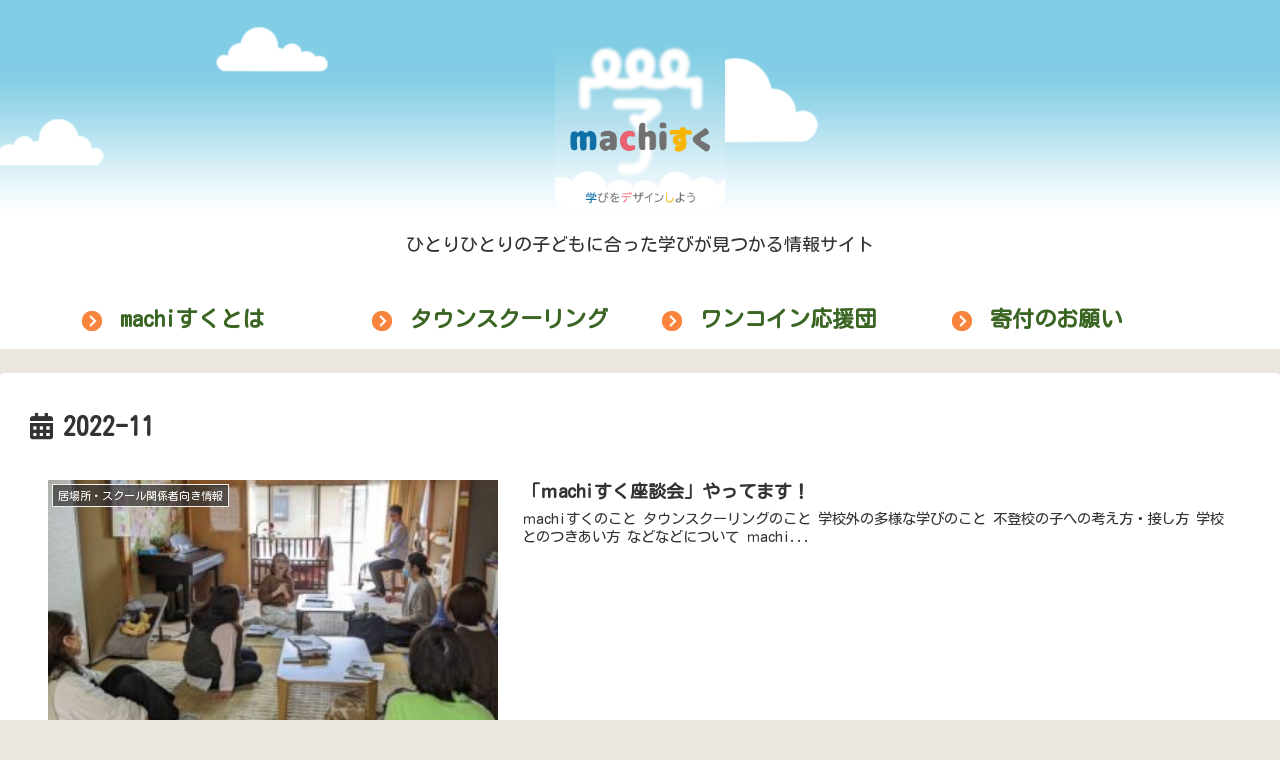

--- FILE ---
content_type: text/css
request_url: https://machisc.com/nAe6JeDP/wp-content/themes/cocoon-child-master/style.css?ver=6.2.8&fver=20230322020543
body_size: 3948
content:
@charset "UTF-8";

/*!
Theme Name: Cocoon Child
Description: Cocoon専用の子テーマ
Theme URI: https://wp-cocoon.com/
Author: わいひら
Author URI: https://nelog.jp/
Template:   cocoon-master
Version:    1.1.3
*/

/************************************
** 子テーマ用のスタイルを書く
************************************/
/*ヘッダー*/
  .header {background: url(../../../img/head-bg.png);}
  .header-in{
  width: 100%;
  height: 300px;
	background:url(../../../img/background-cloud.png);
	animation: cloudmove 60s linear infinite;
	-webkit-animation: cloudmove 60s linear infinite;
	-moz-animation: cloudmove 60s linear infinite;
  }
	@keyframes cloudmove {
	    0% {background-position: 0 0;}
		25% {background-position: 400px 5px;}
	    50% {background-position: 800px 0;}
		75% {background-position: 1200px 5px;}
	    100% {background-position: 1697px 0;}
	}
	@-webkit-keyframes cloudmove {
    0% {background-position: 0 0;}
		25% {background-position: 400px 5px;}
	    50% {background-position: 800px 0;}
		75% {background-position: 1200px 5px;}
	    100% {background-position: 1697px 0;}
	}
	@-moz-keyframes cloudmove {
    0% {background-position: 0 0;}
		25% {background-position: 400px 5px;}
	    50% {background-position: 800px 0;}
		75% {background-position: 1200px 5px;}
	    100% {background-position: 1697px 0;}
	}
  .header-in p br{
    display: none;
  }
  .header-logo{
    width: 170px;
    margin: 0 auto;
    text-align: center;
  }
  .header-img img{
    max-width: 100%;
    max-height: 100%;
  }
  .header-in-sub{
    height: 100px;
  }
  .header-logo-sub{
    width: 60px;
    margin: 0 0;
  }
  .header-in p {text-align: center;}

  .header-img img{
    max-width: 100%;
    max-height: 100%;
  }
/*ナビ*/
.navi{
  background-color: #fff;
  width: 1200px;
  margin: 0 auto;
  padding: 0 0 10px;
}
.navi ul{ display: flex;}
.navi ul li{
  list-style: none;
  display: inline-block;
  vertical-align: middle;
  width: 25%;
  text-align: left;
  font-size:22px;
  color: #3b6523;
  font-weight: bold;
}
.navi ul li:before {
  content: '';/*何も入れない*/
  display: inline-block;/*忘れずに！*/
  width: 40px;/*画像の幅*/
  height: 20px;
  background-image: url(../../../img/circle-chevron-right-solid.png);
  background-size: contain;
  vertical-align: middle;
}
.navi ul li a{
    color: #3b6523;
    text-decoration: none;
}

/* toggle */
.navi-list-sp #ham-menu {
  background-color: #fff;
  box-sizing: border-box;
  height: 100%;
  padding: 4rem 2rem;
  position: fixed;
  right: -20rem;
  top: 0;
  transition: transform 0.3s linear 0s;
  width: 20rem;
  z-index: 1000;
}

.navi-list-sp #menu {
  background-color: #333;
  display: block;
  height: 100%;
  opacity: 0;
  position: fixed;
  right: 0;
  top: 0;
  transition: all 0.3s linear 0s;
  width: 100%;
  z-index: -1;
}

.navi-list-sp #hamuicon {
  background-color: #F9843E;
  border-radius: 1rem;
  color: #fff;
  cursor: pointer;
  display: block;
  font-size: 3rem;
  height: 3rem;
  line-height: 3rem;
  position: fixed;
  right: 2rem;
  text-align: center;
  top: 5rem;
  width: 3rem;
  transition: all 0.3s linear 0s;
  z-index: 1000;
}

.navi-list-sp #tgl {
  display: none;
}

#tgl:checked ~ #ham-menu,
#tgl:checked ~ #hamuicon {
  transform: translate(-20rem);
}
#tgl:checked ~ #hamuicon {
  transform: translate(-17.3rem);
}
#tgl:checked ~ #menu {
  opacity: 0.5;
  z-index: 999;
}
.navi-list-sp{
  display: none;
}
/* 固定ページの見出し */
h1.entry-title{
  text-align: center;
}
.h1_border {
  width:100%;
  text-align: center;
  margin: 0 auto;
}

/*カスタム投稿タイプ：スクールリスト*/

h1.school-title {
  position: relative;/*相対位置*/
  padding: 0.5em 0.5em 0.5em 1.5em;/*アイコン分のスペース*/
  line-height: 1.4;/*行高*/
  color: #F9843E;/*文字色*/
  border-top: dotted 1px #F9843E;
  border-bottom: dotted 1px #F9843E;
  background: #fffff4;
  text-align: left;
}

h1.school-title:before {
  font-family: "Font Awesome 5 Free";/*忘れずに*/
  content: "\f138";/*アイコンのユニコード*/
  font-weight: 900;
  position: absolute;/*絶対位置*/
  font-size: 1em;/*サイズ*/
  left: 0.25em;/*アイコンの位置*/
  top: 0.5em;/*アイコンの位置*/
  color: #F9843E; /*アイコン色*/
}


.school-icon{
  margin-top:10px;
}
.school-icon span.act1 {
  padding: 8px 10px;
  background-color: #F9843E;
  color: #fff;
  border-radius: 10px;
}
.school-icon span.act2 {
  padding: 8px 10px;
  background-color: #17a747;
  color: #fff;
  border-radius: 10px;
}

.school-photo{
  display: flex;
}
.school-photo-img {
  width: 32%;
}
.school-photo-img img{
  width: 100%;
  margin: 0 auto;
  padding-left: 5%;
}
.school-info ul{
  display: flex;
  list-style: none;
  margin: 0;
  padding: 0;
}
.school-info{
  width: 80%;
  margin: 0 auto;
}
.school-info table {
  border: 1px solid #ccc;
  border-radius: 10px;
  border-collapse: separate;
  border-spacing: 0;
  overflow: hidden;
}
.school-info th {
  background-color: #F9843E;
  border-right: 1px solid #ccc;
  color: #fff;
  font-weight: normal;
}
.school-info th, .school-info td {
  padding: 8px;
}
.school-info tr {
  border-top: 1px solid #ccc;
}
.school-info tr:first-child {
  border-top: 0;
}
.school-unq {
  width: 80%;
  margin: 0 auto;
}
.school-unq h3{
  border:none;
  background:none;
  padding: 0;
  margin: 0;
  }
.school-unq h3 {
  position: relative;
  color: white;
  background: #4bcc76;
  line-height: 1.4;
  padding: 0.5em 0.5em 0.5em 1.8em;
}
.school-unq-cont {
  width: 80%;
  margin: 0 auto;
}
.school-unq h3:before {
  font-family: "Font Awesome 5 Free";
  content: "\f14a";
  font-weight: 900;
  position: absolute;
  left : 0.5em; /*左端からのアイコンまでの距離*/
}
.school-unq-cont h4 {
  position: relative;
  color: #333;
  text-shadow: 0 0 2px white;
  background: #c0f0d0;
  z-index: -4;
  border-radius: 0 10px 10px;
  font-size: 20px;
}
.school-unq-cont h4:before {
  content: "";
  position: absolute;
  background: #4bcc76;
  width: 50px;
  height: 50px;
  border-radius: 50%;
  top: 50%;
  left: -15px;
  -webkit-transform: translateY(-50%);
  transform: translateY(-50%);
  z-index: -1;
}

/* トップページ */
.post-75 h1.entry-title, .post-75 .h1_border, .post-75 .date-tags, .post-75 .sns-share, .post-128 .date-tags, .post-128 .sns-share, .post-128 .date-tags, .post-246 .date-tags, .post-267 .date-tags, .post-362 .date-tags, .post-500 .date-tags, .post-518 .date-tags, .post-515 .date-tags, .post-695 .date-tags, .post-691 .date-tags, .post-688 .date-tags, .post-730 .date-tags, .post-634 .date-tags, .post-509 .date-tags, .post-622 .date-tags, .post-801 .date-tags, .post-527 .date-tags, .post-797 .date-tags, .post-532 .date-tags, .post-831 .date-tags, .post-1124 .date-tags {display: none; margin: 0; padding: 0;}
.post-75 header{margin: 0; padding:0;}
.top-img {margin:0; padding:0;}
.top-img img{margin:0; padding:0;}
.top-menu {
  background-color: #fff;
  width: 100%;
  padding:3% 3% 5% 3%;
  border-radius: 10px;
  margin-top:0px;
  overflow: hidden;
}
.top-menu h3, .top-news h3{
  border:none;
  background:none;
  padding: 0;
  margin: 0;
  color: #3b6523;
  border-bottom: #5c2d03 3px solid;
  }
  .top-news h3{
    margin-bottom: 20px;
  }
.top-menu h3.top-menu-ttl:before, .top-news h3.top-news-ttl:before {
    content: '';/*何も入れない*/
    display: inline-block;/*忘れずに！*/
    width: 39px;/*画像の幅*/
    height: 63px;
    background-image: url(../../../img/t03.png);
    background-size: contain;
    vertical-align: bottom;
 }
 .top-menu h3.top-menu-pref {
  border-bottom: none;
  font-weight: normal;
  margin-top:30px;
  font-size: 18px;
}
.top-menu h3.top-menu-pref:before {
  content: '';/*何も入れない*/
  display: inline-block;/*忘れずに！*/
  width: 40px;/*画像の幅*/
  height: 20px;
  background-image: url(../../../img/circle-chevron-right-solid.png);
  background-size: contain;
  vertical-align: middle;
}
.top-menu-li {
  width: 95%;
  margin: 10px auto;
}
.top-menu-li ul{
  padding: 0px;
  margin: 0px;
}
.top-menu-li li{
  display: inline-block;
  padding-left:5px;
  width: 32%;
}
.top-menu-li a, .top-menu-other a{
  color: #3b6523;
  text-decoration: none;}
.top-menu-li li:before {
  content: url(../../../img/simple-arrow.png);
  width: 16px;
}
.top-menu-other{
  margin-top:30px;
}
.top-menu-other:before {
  content: '';/*何も入れない*/
  display: inline-block;/*忘れずに！*/
  width: 40px;/*画像の幅*/
  height: 20px;
  background-image: url(../../../img/circle-chevron-right-solid.png);
  background-size: contain;
  vertical-align: middle;
}
.top-img-sp {display: none;}
.top-img-pc { margin: 0; padding: 0;}
.top-news {
  width:100%; 
  margin:0 auto; 
  background-color: #fff; 
  margin-bottom: 50px; 
  overflow: hidden;
  border-radius: 10px;
  padding:3% 3% 5% 3%;
  }

/* 記事一覧のarticle */
.top-news .article {
	margin-top: 20px;
  width:70%;
  margin: 30px 0 30px 30px;
  float: left;
}
/* 記事一覧のfigure */
.top-news .article .tnail {
  float: left;
  width: 24%;
}
/* 記事一覧のimg */
.top-news .article .tnail img {
	width: 100%;
}
/* 記事一覧の詳細部分 */
.article-info {
	display: inline;
	float: right; 
	width: 75%;
}
/* 記事一覧のタイトル */
.article-info h1 {
	margin-top: 0px;
	margin-bottom: 10px;
}
/*　カテゴリータグ　*/
.top-news .article-category {
	background-color: #FFF687;
	border-radius: 15px;
	color: #000000;
	padding: 5px 8px 5px 8px;
}
/*　投稿日　*/
.top-news .article-date {
	color: #8B8B8B;
}
/* 記事冒頭の紹介文 */
.article-info p {
  padding: 0;
  margin-bottom: 20px;
}
.clearfix::after {
  content: " ";
  display: block;
  clear: both;
}
.news-cat{
  width: 25%;
  float: right;
  border: 2px solid #F9843E;
  border-radius: 5px;
  margin: 30px 10px;
}
.news-cat-ttl{
  background-color: #F9843E;
  width: 70%;
  color:#fff;
  font-weight: bold;
  text-align: center;
  border-radius: 5px;
  margin: -20px auto 0 ;
}
.news-cat ul{
  margin:20px 0 20px 10px;
  padding: 0;
}
.news-cat li {
  list-style: none;
  margin:0;
  padding: 0;
  line-height: 2.5;
}
.news-cat li a{
  color: #000;
  text-decoration: none;
}
.news-more{
  background-color: #17a747;
  width: 30%;
  font-weight: bold;
  text-align: center;
  border-radius: 5px;
  margin: 0 auto 20px;
  padding:5px;
}
.news-more a{
  color: #fff;
  text-decoration: none;
}

/*一覧ページ*/
.sub-list ul li{
  list-style: none;
}

/* まちすくとは */
.about_cont{
  max-width: 1000px;
  margin: 0 auto;
}
h4.about_ttl{
  border:none;
  background:none;
  padding: 0;
  margin: 0;}
h4.about_ttl{
  position: relative;
  color: white;
  background: #17a747;
  line-height: 1.4;
  padding: 0.5em 0.5em 0.5em 1.8em;
  margin-bottom: 20px;
}
h4.about_ttl:before {
  font-family: "Font Awesome 5 Free";
  content: "\f14a";
  font-weight: 900;
  position: absolute;
  left : 0.5em; /*左端からのアイコンまでの距離*/
}

/*相談先*/
table.tbl-list{
  width: 100%;
}
table.tbl-list span {
  display: none;
}
.post-362 .top-news h3{
  margin-bottom: 0px;
}

/* Contact Form7 */

.contact7 {
	max-width: 100%;
	box-sizing: border-box;
}
.contact7 dd {
	margin: 0 0 30px 0;
	background-color:#fff;
}
.contact7 dt {
	font-weight: normal;
}

/* 必須マーク */
.contact7 .must {
	background: #FF1A00;
}

/* 任意マーク */
.contact7 .optional {
	background: #999;
}

.contact7 .must,
.contact7 .optional {
	color: #FFF;
	border-radius: 3px;
	font-size: 10px;
	margin-left: 10px;
	padding: 5px 10px;
	letter-spacing: 2px;
}
.btn_contact7 {
	text-align: center;
}
.btn_contact7 input {
	width: 70%;
	background-color: #005513;
	color: #FFF;
	font-size: 1.1em;
	font-weight: bold;
	letter-spacing: 0.2em;
	border: 1px solid #005513;
	-webkit-transition: 0.3s;
	-moz-transition: 0.3s;
	-o-transition: 0.3s;
	-ms-transition: 0.3s;
	transition: 0.3s;	
}
.btn_contact7 input:hover {
	background-color: #FFF;
	color: #005513; 
}

.fotter-school{
  text-align: right;
  font-size: 12px;
}
.fotter-school a{
  color: #ccc;
  text-decoration: none;
}
/************************************
** レスポンシブデザイン用のメディアクエリ
************************************/
/*1023px以下*/
@media screen and (max-width: 1023px){
  /*必要ならばここにコードを書く*/

/*ヘッダー*/
  .header-in{ height: 350px; }
  .header-logo{ width: 200px; }
  .header-in-sub{ height: 100px; }
  .navi-list{ top:-10px; }
  .top-news {
  width:100%; 
  margin:0 auto; 
  background-color: #fff; 
  margin-bottom: 50px; 
  overflow: hidden;
  border-radius: 10px;
  padding:3% 3% 5% 3%;
  }

/* 記事一覧のarticle */
.top-news .article {
  width:100%;
}
/* 記事一覧の詳細部分 */
.top-news .article .article-info {
	display: inline;
	float: left; 
	width: 90%;
}
/* 記事一覧のfigure */
.top-news .article .tnail {
  width: 90%;
}
/* 記事一覧のimg */
.top-news .article .tnail img {
	width: 100%;
}
/* 記事一覧の詳細部分 */
.article-info {
	width: 100%;
}
.clearfix::after {
  content: " ";
  display: block;
  clear: both;
}
.news-cat{
  width: 98%;
}
.news-cat-ttl{
  width: 70%;
}
.news-cat ul{
  margin:20px 0 20px 10px;
  padding: 0;
}
.news-cat li {
  list-style: none;
  margin:0;
  padding: 0;
  line-height: 2.5;
}
.news-cat li a{
  color: #000;
  text-decoration: none;
}
.news-more{
  background-color: #17a747;
  width: 30%;
  font-weight: bold;
  text-align: center;
  border-radius: 5px;
  margin: 0 auto 20px;
  padding:5px;
}
.news-more a{
  color: #fff;
  text-decoration: none;
}
}

/*834px以下*/
@media screen and (max-width: 834px){
  /*必要ならばここにコードを書く*/

/*ヘッダー*/
  .header-in{ height: 300px; }
  .header-logo{ width: 180px; }
  .header-in-sub{ height: 100px; }
/* トップナビ */
.navi{
  width: 95%;
}
.navi ul{ display:inherit;
column-count: 2;}
.navi ul li{
  width: 100%;
}

/* トップページ */
.top-menu {display:inherit;}
.top-menu-box {width:100%; margin-right:0%; margin-bottom: 10px;}
.top-img-pc {display: none;}
.top-img-sp {display: inherit; margin: 0; padding: 0;}

/*リスト一式*/
table.tbl-list th{
  display: none;
}
table.tbl-list td{
  width: 100%;
  display: inline-block;
}
table.tbl-list td span{
  display: block;
  font-weight: bold;
}
.contact7 dt {
	float: left;
	clear: left;
	width: 35%;
	padding: 5px 10px 5px 0;
	}
.contact7 dd {
	margin-left: 35%;
	}

.btn_contact7 input {
	width: 70%;
	background-color: #005513;
	color: #FFF;
	font-size: 1.1em;
	font-weight: bold;
	letter-spacing: 0.2em;
	border: 1px solid #005513;
	-webkit-transition: 0.3s;
	-moz-transition: 0.3s;
	-o-transition: 0.3s;
	-ms-transition: 0.3s;
	transition: 0.3s;	
}
.btn_contact7 input:hover {
	background-color: #FFF;
	color: #005513; 
}
}

/*480px以下*/
@media screen and (max-width: 480px){
  /*必要ならばここにコードを書く*/

/*ヘッダー*/
  .header-in{ height: 250px; }
  .header-logo{ width: 100px; }

/*スクール情報*/
.school-photo{ display: inherit; }
.school-photo-img {
  width: 100%;
}
.school-photo-img img{
  width: 95%;
}
.school-table .last td:last-child {
  border-bottom: solid 1px #ccc;
  width: 100%;
}
.school-table {
  width: 100%;
}
.school-table th,
.school-table td {
    border-bottom: none;
  display: block;
  width: 100%;
}
.header-in p br{
  display: inherit;
}
.navi{
  width: 98%;
}
.navi ul{ display:inherit;
column-count: 2;
padding-left: 0px;}
.navi ul li{
  width: 100%;
  font-size: 16px;
}
.navi ul li:before {
  content: '';/*何も入れない*/
  display: inline-block;/*忘れずに！*/
  width: 40px;/*画像の幅*/
  height: 20px;
  background-image: url(../../../img/circle-chevron-right-solid.png);
  background-size: contain;
  vertical-align: middle;
}
.top-news {
  padding:3% 3% 5% 3%;
  }

/* 記事一覧のarticle */
.top-news .article {
  margin: 10px 0 30px 10px;
}
.news-cat{
  width: 95%;
}
/*相談先*/
table.tbl-list span {
  display: inherit;
}
}
